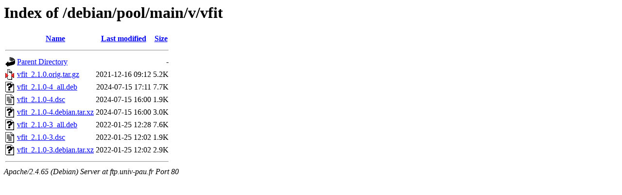

--- FILE ---
content_type: text/html;charset=UTF-8
request_url: http://ftp.univ-pau.fr/debian/pool/main/v/vfit/?C=N;O=D
body_size: 612
content:
<!DOCTYPE HTML PUBLIC "-//W3C//DTD HTML 3.2 Final//EN">
<html>
 <head>
  <title>Index of /debian/pool/main/v/vfit</title>
 </head>
 <body>
<h1>Index of /debian/pool/main/v/vfit</h1>
  <table>
   <tr><th valign="top"><img src="/icons/blank.gif" alt="[ICO]"></th><th><a href="?C=N;O=A">Name</a></th><th><a href="?C=M;O=A">Last modified</a></th><th><a href="?C=S;O=A">Size</a></th></tr>
   <tr><th colspan="4"><hr></th></tr>
<tr><td valign="top"><img src="/icons/back.gif" alt="[PARENTDIR]"></td><td><a href="/debian/pool/main/v/">Parent Directory</a></td><td>&nbsp;</td><td align="right">  - </td></tr>
<tr><td valign="top"><img src="/icons/compressed.gif" alt="[   ]"></td><td><a href="vfit_2.1.0.orig.tar.gz">vfit_2.1.0.orig.tar.gz</a></td><td align="right">2021-12-16 09:12  </td><td align="right">5.2K</td></tr>
<tr><td valign="top"><img src="/icons/unknown.gif" alt="[   ]"></td><td><a href="vfit_2.1.0-4_all.deb">vfit_2.1.0-4_all.deb</a></td><td align="right">2024-07-15 17:11  </td><td align="right">7.7K</td></tr>
<tr><td valign="top"><img src="/icons/text.gif" alt="[TXT]"></td><td><a href="vfit_2.1.0-4.dsc">vfit_2.1.0-4.dsc</a></td><td align="right">2024-07-15 16:00  </td><td align="right">1.9K</td></tr>
<tr><td valign="top"><img src="/icons/unknown.gif" alt="[   ]"></td><td><a href="vfit_2.1.0-4.debian.tar.xz">vfit_2.1.0-4.debian.tar.xz</a></td><td align="right">2024-07-15 16:00  </td><td align="right">3.0K</td></tr>
<tr><td valign="top"><img src="/icons/unknown.gif" alt="[   ]"></td><td><a href="vfit_2.1.0-3_all.deb">vfit_2.1.0-3_all.deb</a></td><td align="right">2022-01-25 12:28  </td><td align="right">7.6K</td></tr>
<tr><td valign="top"><img src="/icons/text.gif" alt="[TXT]"></td><td><a href="vfit_2.1.0-3.dsc">vfit_2.1.0-3.dsc</a></td><td align="right">2022-01-25 12:02  </td><td align="right">1.9K</td></tr>
<tr><td valign="top"><img src="/icons/unknown.gif" alt="[   ]"></td><td><a href="vfit_2.1.0-3.debian.tar.xz">vfit_2.1.0-3.debian.tar.xz</a></td><td align="right">2022-01-25 12:02  </td><td align="right">2.9K</td></tr>
   <tr><th colspan="4"><hr></th></tr>
</table>
<address>Apache/2.4.65 (Debian) Server at ftp.univ-pau.fr Port 80</address>
</body></html>
